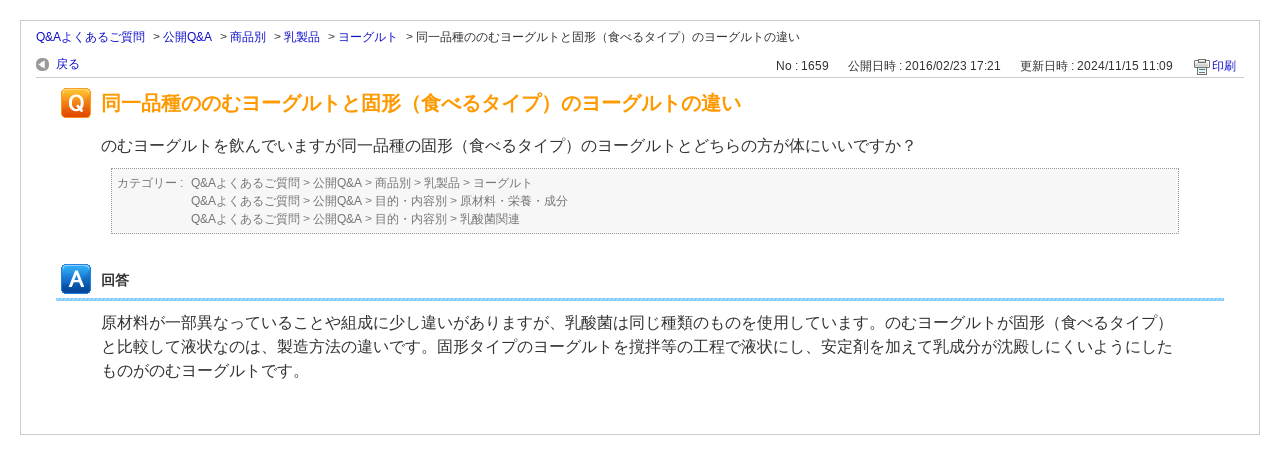

--- FILE ---
content_type: text/html; charset=utf-8
request_url: https://qa.meiji.co.jp/print/faq/1659?site_domain=default
body_size: 2636
content:
<!DOCTYPE html PUBLIC "-//W3C//DTD XHTML 1.0 Transitional//EN" "http://www.w3.org/TR/xhtml1/DTD/xhtml1-transitional.dtd">
<html xmlns="http://www.w3.org/1999/xhtml" lang="ja" xml:lang="ja">
  <head>
    <meta http-equiv="content-type" content="text/html; charset=UTF-8" />
    <meta http-equiv="X-UA-Compatible" content="IE=edge,chrome=1" />
    <meta name="robots" content="noindex,nofollow,noarchive" />
    <title>同一品種ののむヨーグルトと固形（食べるタイプ）のヨーグルトの違い | 明治 Q&amp;Aよくあるご質問</title>
    <link href="/stylesheets/style.css?TSgbrF3wUSl14TvJms9gQbTr_fu7gxO4FSYBuPsq_a7FJFizTZm0zAZIKjaJdDsp3oKsS0vFWJhPh-hGpCMLeA" media="all" rel="stylesheet" type="text/css" />
    <link rel="stylesheet" href="https://qa.meiji.co.jp/css/style.css?site_domain=default&amp;site_id=1" media="all" />
    <meta name="csrf-param" content="authenticity_token" />
<meta name="csrf-token" content="WRlejPhGxMO7_9tLEZflIdkvdvzhsjkw4GCHAC4jY4XRFR2T6C8hJshWyrQCLL5Js0YnTBH0chC6wW7-cSqVUw" />
    <style type="text/css" media="all">
      <!--
      @media print {
        .faq_print .icoPrint {display:none;}
        #okw_contents_base {position: static;}
      }
      #okw_contents,#okw_contents_base,#okw_contents_inner {background: none;}
      #okw_contents_base{width:auto;}
      #okw_wrapper {margin: 20px;border: 1px solid #ccc;}
      .faq_ans_col {border-bottom: none;}
     -->
    </style>
  </head>
  <body class="lang_size_medium">
    <div id="okw_wrapper">
      <div id="okw_contents">
        <div id="okw_contents_base">
          <div id="okw_contents_inner" class="clearfix">
            <div id="okw_sub_header" class="clearfix">
              <ul class="okw_bread">
  <li class="okw_bread_list"><a href="/category/show/1?site_domain=default">Q&amp;Aよくあるご質問</a><span>&nbsp;&gt;&nbsp;</span><a href="/category/show/237?site_domain=default">公開Q&amp;A</a><span>&nbsp;&gt;&nbsp;</span><a href="/category/show/238?site_domain=default">商品別</a><span>&nbsp;&gt;&nbsp;</span><a href="/category/show/244?site_domain=default">乳製品</a><span>&nbsp;&gt;&nbsp;</span><a href="/category/show/255?site_domain=default">ヨーグルト</a><span>&nbsp;&gt;&nbsp;</span><span>同一品種ののむヨーグルトと固形（食べるタイプ）のヨーグルトの違い</span></li>
</ul>

            </div>
            
<div class="faq_qstInf_col clearfix">
    <ul class="siteLink">
        <li class="preLink">
            <a title="戻る" href="/?site_domain=default">戻る</a>
        </li>
    </ul>
  <ul class="faq_dateNo flo_r">
    <li class="faq_no">No&nbsp;:&nbsp;1659</li>
      <li class="faq_date">公開日時&nbsp;:&nbsp;2016/02/23 17:21</li>
      <li class="faq_date">更新日時&nbsp;:&nbsp;2024/11/15 11:09</li>
        <li class="faq_print">
          <span class="icoPrint">
              <a onclick="print(); return false;" href="/print/faq/1659?site_domain=default">印刷</a>
          </span>
        </li>
  </ul>
</div>
<span class="mark_area"></span>

<script type='text/javascript'>
    //<![CDATA[
    $(function() {
        $("#faq_tag_search_return_button").click(function () {
            const keywordTagsJ = JSON.stringify()
            const faqId = `${}`
            faq_popup_close_log(keywordTagsJ, faqId);
            window.close();
            return false;
        });
    });
    //]]>
</script>

<h2 class="faq_qstCont_ttl"><span class="icoQ">同一品種ののむヨーグルトと固形（食べるタイプ）のヨーグルトの違い</span></h2>
<div class="faq_qstCont_col">
    <div id="faq_question_contents" class="faq_qstCont_txt clearfix">
      <div>のむヨーグルトを飲んでいますが同一品種の固形（食べるタイプ）のヨーグルトとどちらの方が体にいいですか？</div>

    </div>
  <dl class="faq_cate_col clearfix">
    <dt>カテゴリー&nbsp;:&nbsp;</dt>
    <dd>
      <ul>
          <li class="clearfix">
            <a href="/category/show/1?site_domain=default">Q&amp;Aよくあるご質問</a><span>&nbsp;&gt;&nbsp;</span><a href="/category/show/237?site_domain=default">公開Q&amp;A</a><span>&nbsp;&gt;&nbsp;</span><a href="/category/show/238?site_domain=default">商品別</a><span>&nbsp;&gt;&nbsp;</span><a href="/category/show/244?site_domain=default">乳製品</a><span>&nbsp;&gt;&nbsp;</span><a href="/category/show/255?site_domain=default">ヨーグルト</a>
          </li>
          <li class="clearfix">
            <a href="/category/show/1?site_domain=default">Q&amp;Aよくあるご質問</a><span>&nbsp;&gt;&nbsp;</span><a href="/category/show/237?site_domain=default">公開Q&amp;A</a><span>&nbsp;&gt;&nbsp;</span><a href="/category/show/241?site_domain=default">目的・内容別</a><span>&nbsp;&gt;&nbsp;</span><a href="/category/show/654?site_domain=default">原材料・栄養・成分</a>
          </li>
          <li class="clearfix">
            <a href="/category/show/1?site_domain=default">Q&amp;Aよくあるご質問</a><span>&nbsp;&gt;&nbsp;</span><a href="/category/show/237?site_domain=default">公開Q&amp;A</a><span>&nbsp;&gt;&nbsp;</span><a href="/category/show/241?site_domain=default">目的・内容別</a><span>&nbsp;&gt;&nbsp;</span><a href="/category/show/655?site_domain=default">乳酸菌関連</a>
          </li>
      </ul>
    </dd>
  </dl>
</div>
<h2 class="faq_ans_bor faq_ans_ttl">
    <span class="icoA">回答</span>
</h2>
<div class="faq_ans_col">
  <div id="faq_answer_contents" class="faq_ansCont_txt clearfix">
    <div>原材料が一部異なっていることや組成に少し違いがありますが、乳酸菌は同じ種類のものを使用しています。のむヨーグルトが固形（食べるタイプ）と比較して液状なのは、製造方法の違いです。固形タイプのヨーグルトを撹拌等の工程で液状にし、安定剤を加えて乳成分が沈殿しにくいようにしたものがのむヨーグルトです。</div>

  </div>
  
</div>

<script type="text/javascript">
$(function() {
  function resetFaqCountFlag() {
    window.__faq_countup_sent__ = false;
  }

  function countUpOnce() {
    // すでに送信済みならスキップ
    if (window.__faq_countup_sent__) return;
    window.__faq_countup_sent__ = true;

    fetch("/faq/countup?site_domain=default", {
      method: "POST",
      headers: {
        "Content-Type": "application/json",
        "X-CSRF-Token": $('meta[name=csrf-token]').attr('content'),
        "X-Requested-With": "XMLHttpRequest"
      },
      body: JSON.stringify({
        faq_id: "1659",
        category_id: "255"
      })
    });
  }

  countUpOnce();

  // PC タグ検索 個別のモーダルを閉じる場合
  $("#faq_show .faq_tag_search_return_button").on("click", function() {
    resetFaqCountFlag();
  });
  // PC タグ検索 全てのモーダルを閉じる場合
  $("#faq_show .faq_tag_search_close_button").on("click", function() {
    resetFaqCountFlag();
  });

  // スマホ タグ検索
  $('.faq_tag_modal_close_btn').on("click", function() {
    resetFaqCountFlag();
  });

  // PC スーパーアシスタント Colorboxモーダルを閉じる場合
  $(document).on("cbox_closed", function() {
    resetFaqCountFlag();
  });

  // スマホ スーパーアシスタント FAQ詳細から戻る場合
  $("#toggle_preview_faq").on("click", function() {
    resetFaqCountFlag();
  });
});
</script>


          </div>
        </div>
      </div>
    </div>
  </body>
</html>

--- FILE ---
content_type: text/css
request_url: https://qa.meiji.co.jp/css/style.css?site_domain=default&site_id=1
body_size: 766
content:
@charset "UTF-8";
/* headerエリア */
.no-okbiz_header {
  width: 100%;
  background: url(/usr/file/attachment/header_line.jpg) left bottom repeat-x;
  margin-bottom: 10px;
}
.no-okbiz_header .header_area {
  margin: 0 auto;
  width: 950px;
  height: 65px;
}

.renewal {
  font-size: 20px;
  text-align: center;
}

/* headerロゴ */
.no-okbiz_header h1, .no-okbiz_header h3 {
  float: left;
  font-size: 14px;
  font-weight: normal;
  margin: 10px 0;
  padding: 0;
}

.meiji_Logo {
  background: url(/usr/file/attachment/header_logo.jpg) 0 0 no-repeat;
  float: left;
  width: 77px;
  height: 45px;
}
.meiji_Logo span {
  display: none;
}

/* headerメッセージ */
.no-okbiz_header .header_msg_area {
  background: url(/usr/file/attachment/header_msg.jpg) 0 0 no-repeat;
  width: 291px;
  height: 19px;
  margin-top: 28px;
  margin-left: 100px;
}

.header_msg_area .header_msg {
  visibility: hidden;
}

/* footerエリア */
.no-okbiz_footer {
  margin-top: 40px;
  margin-left: auto;
  margin-right: auto;
  width: 100%;
}
.no-okbiz_footer div#GlobalFooter {
  width: 100%;
}
.no-okbiz_footer div#GlobalFooter div#footer-inner {
  width: 950px;
}
.no-okbiz_footer .Goto_top_area {
  margin-left: auto;
  margin-right: auto;
  width: 950px;
  text-align: right;
}
.no-okbiz_footer .Goto_top {
  font-size: 10pt;
}
.no-okbiz_footer div#GlobalFooter {
  margin-top: 10px;
}

/* ページトップへ */
/* meiji様指定フッター部分 */
#okw_contents {
  background: none;
}

/* 7.13 FAQリストアイコン修正 */
.faqList li.Q_sml, .qaList li.Q_sml {
    background: transparent url("../images/front/marker_arrow.gif") no-repeat scroll left center;
}
/* 8.10 FAQフッター修正 */

#okw_footer_default {
    display:block;
    padding-top: 20px
}

#okw_logo_footer.logo_footer a {
    display:block;
}
